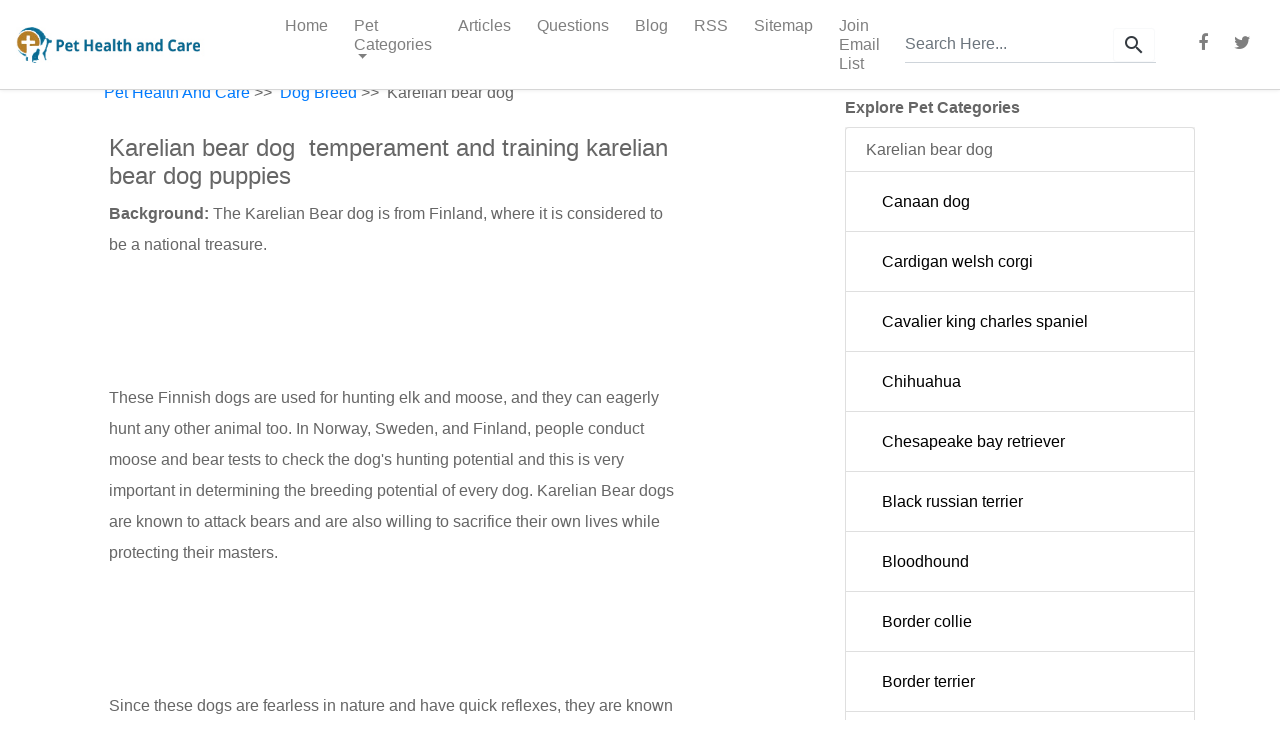

--- FILE ---
content_type: text/html
request_url: https://pethealthandcare.com/dog-breed/karelian-bear-dog.html
body_size: 10590
content:
<!DOCTYPE html PUBLIC "-//W3C//DTD XHTML 1.0 Transitional//EN" "http://www.w3.org/TR/xhtml1/DTD/xhtml1-transitional.dtd">
<html xmlns="http://www.w3.org/1999/xhtml" lang="en">
<head>
<meta http-equiv="Content-Type" content="text/html; charset=utf-8">
<meta name="viewport" content="width=device-width, initial-scale=1">
<title>Karelian bear dog  temperament and training karelian bear dog puppies</title>
<meta name="description" content="Karelian Bear dog is from Finland. Karelian Bear dog is territorial in nature and can get aggressive towards other dogs in matters of territory. Karelian Bear puppies need to train and socialize your dog properly">
<meta name="keywords" content="karelian bear dogs, karelian bear dog puppies, karelian bear dog puppy, karelian bear dog training, karelian bear dog breed, karelian bear dog mix">
<link rel="shortcut icon" href="../favicon.ico" type="image/x-icon">
<script language="javascript" type="187454cc24f47aca54fc54ae-text/javascript">var clientName = "pethealth";</script>
<script language="javascript" type="187454cc24f47aca54fc54ae-text/javascript" src="../scripts/xmlhttp.js"></script>
<script language="javascript" src="../scripts/validate.js" type="187454cc24f47aca54fc54ae-text/javascript"></script>
<script language="javascript" src="../scripts/validate1.js" type="187454cc24f47aca54fc54ae-text/javascript"></script>
<script async src="https://pagead2.googlesyndication.com/pagead/js/adsbygoogle.js" type="187454cc24f47aca54fc54ae-text/javascript"></script>
<script type="187454cc24f47aca54fc54ae-text/javascript">
  (adsbygoogle = window.adsbygoogle || []).push({
    google_ad_client: "ca-pub-5089409400548728",
    enable_page_level_ads: true
  });
</script>

<script async src="https://www.googletagmanager.com/gtag/js?id=UA-10772606-1" type="187454cc24f47aca54fc54ae-text/javascript"></script>
<script type="187454cc24f47aca54fc54ae-text/javascript">
  window.dataLayer = window.dataLayer || [];
  function gtag(){dataLayer.push(arguments)};
  gtag('js', new Date());

  gtag('config', 'UA-10772606-1');
</script>
<script src="https://code.jquery.com/jquery-latest.min.js" type="187454cc24f47aca54fc54ae-text/javascript"></script>
<link rel="stylesheet" href="https://maxcdn.bootstrapcdn.com/font-awesome/4.7.0/css/font-awesome.min.css">
<link rel="stylesheet" href="https://fonts.googleapis.com/icon?family=Material+Icons">

<link href="../pethealth/css/bootstrap.css" rel="stylesheet">

<link href="../pethealth/css/jumbotron.css" rel="stylesheet">
<link rel="stylesheet" href="../pethealth/css/responsive.css" type="text/css">
<script src="../pethealth/scripts/popper.js" type="187454cc24f47aca54fc54ae-text/javascript"></script>
<script src="../pethealth/scripts/bootstrap.js" type="187454cc24f47aca54fc54ae-text/javascript"></script>
<style>
body{
	background: white;
	font-family: 'Varela Round', sans-serif;
}
  /* Make the image fully responsive */
  .carousel-inner img {
    width: 100%;
    height: 100%;
  }
.form-inline {
	display: inline-block;
}
.navbar-header.col {
	padding: 0 !important;
}	
.navbar {		
	background: #fff;
	padding-left: 16px;
	padding-right: 16px;
	border-bottom: 1px solid #d6d6d6;
	box-shadow: 0 0 4px rgba(0,0,0,.1);
}
.nav-link {
	margin: 0 5px;
}
.nav-link img {
	border-radius: 50%;
	width: 36px;
	height: 36px;
	margin: -8px 0;
	float: left;
	margin-right: 10px;
}
.navbar .navbar-brand {
	color: #555;
	padding-left: 0;
	font-size: 20px;
	padding-right: 50px;
	font-family: 'Raleway', sans-serif;
}
.navbar .navbar-brand b {
	font-weight: bold;
	color: #eb5844;
}
.navbar .navbar-nav a:hover, .navbar .navbar-nav a:focus {
	color: #f08373 !important;
}
.navbar .navbar-nav a.active, .navbar .navbar-nav a.active:hover {
	color: #eb5844 !important;
	background: transparent !important;
}
.search-box {
	position: relative;
}	
.search-box input.form-control {		
	padding-right: 35px;
	border-radius: 0;
	padding-left: 0;
	border-width: 0 0 1px 0;
	box-shadow: none;
}
.search-box input.form-control:focus {		
	border-color: #f08373;		
}
.search-box .input-group-text {
	min-width: 35px;
	border: none;
	background: transparent;
	position: absolute;
	right: 0;
	z-index: 9;
	padding: 7px 0 7px 7px;
	height: 100%;
}
.search-box i {
	color: #a0a5b1;
	font-size: 19px;
}
.navbar .nav-item i {
	font-size: 18px;
}
.navbar .dropdown-item i {
	font-size: 16px;
	min-width: 22px;
}
.navbar .nav-item.show > a {
	background: none !important;
}
.navbar .dropdown-menu {
	border-radius: 1px;
	border-color: #e5e5e5;
	box-shadow: 0 2px 8px rgba(0,0,0,.05);
}
.navbar .dropdown-menu a {
	color: #777;
	padding: 8px 20px;
	line-height: normal;
	font-size: 15px;
}
.navbar .navbar-form {
	margin-right: 0;
	margin-left: 0;
	border: 0;
}

.carousel .carousel-item {
    max-height:400px;
}

.carousel-item img {
    object-fit:cover;
    max-height:400px;
}

@media (min-width: 992px){
	.form-inline .input-group {
		width: 250px;
		margin-right: 30px;
	}
}
@media (max-width: 991px){
	.form-inline {
		display: block;
		margin-bottom: 10px;
		margin-top: 0;
	}
	.input-group {
		width: 100%;
	}
}
</style>
</head>
<body cz-shortcut-listen="true">
<nav class="navbar navbar-expand-md navbar-light fixed-top">
<a class="navbar-brand" href="../articles/submit-article.html">
<img src="../pethealth/images/logo-phc2.jpg" alt="Logo" style="height:36px;">
</a>
<button type="button" class="navbar-toggler" data-toggle="collapse" data-target="#navbarCollapse" style="margin-right:10px">
<span class="navbar-toggler-icon"></span>
</button>

<div id="navbarCollapse" class="collapse navbar-collapse justify-content-start">
<div class="navbar-nav">
<a href="../articles/submit-article.html" class="nav-item nav-link">Home</a>
<div class="nav-item dropdown">
<a href="karelian-bear-dog.html#" class="nav-item nav-link dropdown-toggle" data-toggle="dropdown">Pet Categories</a>
<div class="dropdown-menu">
<a href="../dog-health.html" class="dropdown-item">Dogs</a>
<a href="../cat-health.html" class="dropdown-item">Cats</a>
<a href="../bird-health.html" class="dropdown-item">Birds</a>
<a href="../horse-health.html" class="dropdown-item">Horses</a>
<a href="../rabbit-health.html" class="dropdown-item">Rabbits</a>
<a href="../exotic.html" class="dropdown-item">Exotic Animals</a>
<a href="../chinchillas.html" class="dropdown-item">Chinchillas</a>
<a href="../gerbils.html" class="dropdown-item">Gerbils</a>
<a href="../guinea-pigs.html" class="dropdown-item">Guinea Pigs</a>
<a href="../ferret.html" class="dropdown-item">Ferrets</a>
<a href="../rats.html" class="dropdown-item">Rats</a>
<a href="../monkey.html" class="dropdown-item">Monkeys</a>
<a href="../reptiles.html" class="dropdown-item">Reptiles</a>
<a href="../turtle.html" class="dropdown-item">Turtles</a>
</div>
</div>
<a href="../articles/home.html" class="nav-item nav-link" title="Articles">Articles</a>
<a href="../askquestion/askquestion.html" class="nav-item nav-link" title="Questions Asked">Questions</a>
<a href="../blog/index.html" class="nav-item nav-link" title="Blog">Blog</a>
<a href="http://feeds.feedburner.com/Articles_on_pethealthcom" class="nav-item nav-link" title="RSS" target="_blank">RSS</a>
<a href="../sitemap.html" class="nav-item nav-link" title="Sitemap">Sitemap</a>
<a href="https://3e0fbedb.sibforms.com/serve/[base64]" class="nav-item nav-link" title="Join Email List" target="_bank">Join Email List</a>
</div>
<div class="navbar-nav ml-auto">
<div class="navbar-form-wrapper">
<form name="searchfrom" id="searchfrom" class="navbar-form form-inline" action="https://pethealthandcare.com/search.php" method="post">
<div class="input-group search-box">
<input type="text" id="keyword" name="keyword" maxlength="30" class="form-control" placeholder="Search Here...">
<div class="input-group-append">
<span class="input-group-text">
<button type="submit" class="btn btn-outline-light btn-sm text-dark" onClick="if (!window.__cfRLUnblockHandlers) return false; return chk_search(this.form);" data-cf-modified-187454cc24f47aca54fc54ae-="">
<span class="material-icons">&#xE8B6;</span>
</button>
</span>
</div>
</div>
</form>
</div>
<a href="https://www.facebook.com/Pet-Health-Care-117407516325529" class="nav-item nav-link" target="_blank"><i class="fa fa-facebook"></i></a>
<a href="https://twitter.com/PetHealthCare2" class="nav-item nav-link" target="_blank"><i class="fa fa-twitter"></i></a>
</div>
</div>
</nav>
<main role="main">

<div class="container">

<div class="row">
<div class="col-md-8">
<p>
<table width="100%" border="0" cellpadding="0" cellspacing="0">
<tr>
<td width="10">&nbsp;</td>
<td>
<a href="../articles/submit-article.html" class="brd_crumbs">Pet Health And Care</a>&nbsp;>>&nbsp;
<a href="../dog-breed.html" class="brd_crumbs">Dog Breed</a>&nbsp;>>&nbsp;
<span class="brd_crumbs_static">Karelian bear dog</span> </td>
<td width="10">&nbsp;</td>
</tr>
<tr>
<td width="10">&nbsp;</td>
<td>
<table width="100%" cellspacing="0" cellpadding="0" border="0">
<tr><td align="left"><div class="googleBtn"><g:plusone size="medium" count="false" url="http://www.pethealthandcare.com/dog-breed/karelian-bear-dog.html"></g:plusone></div>
</td></tr> <tr>
<td align="justify" valign="top" class="body_text">
<div><img src="../images/categories/default.jpg" alt="Karelian bear dog" title="Karelian bear dog"></div>
<h1 align="justify"><span class="main_heading">Karelian bear dog&nbsp; temperament and training karelian bear dog puppies</span><br/></h1><p align="justify"><strong>Background:</strong> The Karelian Bear dog is from Finland, where it is considered to be a national treasure. <br><br><script type="187454cc24f47aca54fc54ae-text/javascript">
    google_ad_client = "ca-pub-5089409400548728";
    google_ad_slot = "2253221541";
    google_ad_width = 468;
    google_ad_height = 60;
</script>

<script type="187454cc24f47aca54fc54ae-text/javascript" src="https://pagead2.googlesyndication.com/pagead/show_ads.js">
</script><br><br> These Finnish dogs are used for hunting elk and moose, and they can eagerly hunt any other animal too. In Norway, Sweden, and Finland, people conduct moose and bear tests to check the dog&#39;s hunting potential and this is very important in determining the breeding potential of every dog. Karelian Bear dogs are known to attack bears and are also willing to sacrifice their own lives while protecting their masters. <br><br><script type="187454cc24f47aca54fc54ae-text/javascript">
    google_ad_client = "ca-pub-5089409400548728";
    google_ad_slot = "6683421146";
    google_ad_width = 468;
    google_ad_height = 60;
</script>

<script type="187454cc24f47aca54fc54ae-text/javascript" src="https://pagead2.googlesyndication.com/pagead/show_ads.js">
</script><br><br> Since these dogs are fearless in nature and have quick reflexes, they are known to be good at hunting wild boar. These dogs have got their name for them fact that they can hunt a bear and can protect their masters from bear attacks. <br/></p><p align="justify"><strong>Appearance:</strong> Physically in excellent condition, the male Karelian Bear is about 54-60 cm at the withers, and the females are shorter at 49-55 cm. <br><br><script type="187454cc24f47aca54fc54ae-text/javascript">
    google_ad_client = "ca-pub-5089409400548728";
    google_ad_slot = "3590353943";
    google_ad_width = 468;
    google_ad_height = 60;
</script>

<script type="187454cc24f47aca54fc54ae-text/javascript" src="https://pagead2.googlesyndication.com/pagead/show_ads.js">
</script><br><br> These dogs have a wonderful coat with stiff, straight guard hair and an undercoat with soft and thick hair. These dogs are generally black with white markings. Sometimes, the black hair has brownish tints that give them an iridescent quality. If you are looking at Karelian Bear puppies, the check for a bushy tail that curves into a circle.<br/></p><p align="justify"><strong>Temperament:</strong> These dogs have intelligent and bright eyes. The Karelian Bear dog is territorial in nature and can get aggressive towards other dogs in matters of territory. While they are cautious with strangers, they become friendly with them over a period of time. These dogs are active and independent. The Karelian Bear dog is loyal to its master and is extremely fond of their family members. They are affectionate with kids and love to frolic and play with them. If you have more than one Karelian Bear dog, then they will live like a pack of wolves &ndash; one of the dogs will be the alpha, while the others will defer to him.<br/></p><p align="justify"><strong>Karelian Bear <a class="inline-seolink" href="../dog-training.html">Dog Training</a>:</strong> You need to train and socialize your dog properly. It is very important to establish proper authority with these dogs. You need to be firm but not harsh while working with these dogs. While training, you must remember that the master-dog relationship should be strong for your own safety. Your Karelian Bear dog is a tenacious hunter and is alert when the prey is around. They can keep the prey at bay for long hours. You need to give lots of exercise to this dog and there should be enough of open space where the dog can run.</p>
</td>
</tr>
</table>
</td>
<td width="10">&nbsp;</td>
</tr>
<tr><td width="10">&nbsp;</td>
<td class="body_text">Submitted on
May 7, 2010</td>
<td width="10">&nbsp;</td>
</tr>
<tr><td width="10">&nbsp;</td>
<td align="left" class="body_text">
<div class="googleBtn"><g:plusone size="medium" count="false" url="http://www.pethealthandcare.com/dog-breed/karelian-bear-dog.html"></g:plusone></div>
</td>
<td width="10">&nbsp;</td>
</tr>
<tr height="30"><td>&nbsp;</td></tr>
</table>
</p>
</div>
<div class="col-md-4">
<p>
<table class="lhs" border="0" cellpadding="0" cellspacing="0" width="99%">
<tr>
<td valign="middle">
</td>
</tr>
</table> </p>
<p>
<div id="pet-category-list" style="font-weight:bold;margin-bottom:10px">Explore Pet Categories</div>
<ul class="list-group">
<li class="list-group-item">Karelian bear dog</li>
<li class="list-group-item"><a href="canaan-dog.html" class="menu_links">Canaan dog</a></li>
<li class="list-group-item"><a href="cardigan-welsh-corgi.html" class="menu_links">Cardigan welsh corgi</a></li>
<li class="list-group-item"><a href="cavalier-king-charles-spaniel.html" class="menu_links">Cavalier king charles spaniel</a></li>
<li class="list-group-item"><a href="chihuahua.html" class="menu_links">Chihuahua</a></li>
<li class="list-group-item"><a href="chesapeake-bay-retriever.html" class="menu_links">Chesapeake bay retriever</a></li>
<li class="list-group-item"><a href="black-russian-terrier.html" class="menu_links">Black russian terrier</a></li>
<li class="list-group-item"><a href="bloodhound.html" class="menu_links">Bloodhound</a></li>
<li class="list-group-item"><a href="border-collie.html" class="menu_links">Border collie</a></li>
<li class="list-group-item"><a href="border-terrier.html" class="menu_links">Border terrier</a></li>
<li class="list-group-item"><a href="borzoi.html" class="menu_links">Borzoi</a></li>
<li class="list-group-item"><a href="boston-terrier.html" class="menu_links">Boston terrier</a></li>
<li class="list-group-item"><a href="bouvier-des-flandres.html" class="menu_links">Bouvier des flandres</a></li>
<li class="list-group-item"><a href="boxer.html" class="menu_links">Boxer</a></li>
<li class="list-group-item"><a href="briard.html" class="menu_links">Briard</a></li>
<li class="list-group-item"><a href="brittany-dog.html" class="menu_links">Brittany dog</a></li>
<li class="list-group-item"><a href="brussels-griffon.html" class="menu_links">Brussels griffon</a></li>
<li class="list-group-item"><a href="bull-terrier.html" class="menu_links">Bull terrier</a></li>
<li class="list-group-item"><a href="bulldog.html" class="menu_links">Bulldog</a></li>
<li class="list-group-item"><a href="bullmastiff.html" class="menu_links">Bullmastiff</a></li>
<li class="list-group-item"><a href="cairn-terrier.html" class="menu_links">Cairn terrier</a></li>
<li class="list-group-item"><a href="beagle-dog.html" class="menu_links">Beagle dog</a></li>
<li class="list-group-item"><a href="bearded-collie.html" class="menu_links">Bearded collie</a></li>
<li class="list-group-item"><a href="beauceron.html" class="menu_links">Beauceron</a></li>
<li class="list-group-item"><a href="bedlington-terrier.html" class="menu_links">Bedlington terrier</a></li>
<li class="list-group-item"><a href="belgian-malinois.html" class="menu_links">Belgian malinois</a></li>
<li class="list-group-item"><a href="belgian-sheepdog.html" class="menu_links">Belgian sheepdog</a></li>
<li class="list-group-item"><a href="belgian-tervuren.html" class="menu_links">Belgian tervuren</a></li>
<li class="list-group-item"><a href="bernese-mountain-dog.html" class="menu_links">Bernese mountain dog</a></li>
<li class="list-group-item"><a href="bichon-frise-dog.html" class="menu_links">Bichon frise dog</a></li>
<li class="list-group-item"><a href="black-and-tan-coonhound.html" class="menu_links">Black and tan coonhound</a></li>
<li class="list-group-item"><a href="bluetick-coonhound.html" class="menu_links">Bluetick coonhound</a></li>
<li class="list-group-item"><a href="boykin-spaniel.html" class="menu_links">Boykin spaniel</a></li>
<li class="list-group-item"><a href="cane-corso.html" class="menu_links">Cane corso</a></li>
<li class="list-group-item"><a href="cesky-terrier.html" class="menu_links">Cesky terrier</a></li>
<li class="list-group-item"><a href="entlebucher-mountain-dog.html" class="menu_links">Entlebucher mountain dog</a></li>
<li class="list-group-item"><a href="finnish-lapphund.html" class="menu_links">Finnish lapphund</a></li>
<li class="list-group-item"><a href="icelandic-sheepdog.html" class="menu_links">Icelandic sheepdog</a></li>
<li class="list-group-item"><a href="leonberger.html" class="menu_links">Leonberger</a></li>
<li class="list-group-item"><a href="norwegian-lundehund.html" class="menu_links">Norwegian lundehund</a></li>
<li class="list-group-item"><a href="redbone-coonhound.html" class="menu_links">Redbone coonhound</a></li>
<li class="list-group-item"><a href="vizsla-dog.html" class="menu_links">Vizsla dog</a></li>
<li class="list-group-item"><a href="weimaraner.html" class="menu_links">Weimaraner</a></li>
<li class="list-group-item"><a href="welsh-springer-spaniel.html" class="menu_links">Welsh springer spaniel</a></li>
<li class="list-group-item"><a href="welsh-terrier.html" class="menu_links">Welsh terrier</a></li>
<li class="list-group-item"><a href="west-highland-white-terrier.html" class="menu_links">West highland white terrier</a></li>
<li class="list-group-item"><a href="whippet-dogs.html" class="menu_links">Whippet dogs</a></li>
<li class="list-group-item"><a href="wirehaired-pointing-griffon.html" class="menu_links">Wirehaired pointing griffon</a></li>
<li class="list-group-item"><a href="xoloitzcuintli.html" class="menu_links">Xoloitzcuintli</a></li>
<li class="list-group-item"><a href="yorkshire-terrier-dogs.html" class="menu_links">Yorkshire terrier dogs</a></li>
<li class="list-group-item"><a href="treeing-walker-coonhound.html" class="menu_links">Treeing walker coonhound</a></li>
<li class="list-group-item"><a href="smooth-fox-terrier.html" class="menu_links">Smooth fox terrier</a></li>
<li class="list-group-item"><a href="soft-coated-wheaten-terrie.html" class="menu_links">Soft coated wheaten terrie</a></li>
<li class="list-group-item"><a href="spinone-italiano.html" class="menu_links">Spinone italiano</a></li>
<li class="list-group-item"><a href="staffordshire-bull-terrier.html" class="menu_links">Staffordshire bull terrier</a></li>
<li class="list-group-item"><a href="standard-schnauzer.html" class="menu_links">Standard schnauzer</a></li>
<li class="list-group-item"><a href="sussex-spaniel.html" class="menu_links">Sussex spaniel</a></li>
<li class="list-group-item"><a href="swedish-vallhund.html" class="menu_links">Swedish vallhund</a></li>
<li class="list-group-item"><a href="tibetan-mastiff.html" class="menu_links">Tibetan mastiff</a></li>
<li class="list-group-item"><a href="tibetan-spaniel.html" class="menu_links">Tibetan spaniel</a></li>
<li class="list-group-item"><a href="tibetan-terrier.html" class="menu_links">Tibetan terrier</a></li>
<li class="list-group-item"><a href="kai-ken-dog.html" class="menu_links">Kai ken dog</a></li>
<li class="list-group-item"><a href="kishu-ken-dog.html" class="menu_links">Kishu ken dog</a></li>
<li class="list-group-item"><a href="kooikerhondje-dog.html" class="menu_links">Kooikerhondje dog</a></li>
<li class="list-group-item"><a href="lagotto-romagnolo.html" class="menu_links">Lagotto romagnolo</a></li>
<li class="list-group-item"><a href="mudi-dog.html" class="menu_links">Mudi dog</a></li>
<li class="list-group-item"><a href="norrbottenspets-dogs.html" class="menu_links">Norrbottenspets dogs</a></li>
<li class="list-group-item"><a href="perro-de-presa-canario.html" class="menu_links">Perro de presa canario</a></li>
<li class="list-group-item"><a href="peruvian-inca-orchid.html" class="menu_links">Peruvian inca orchid</a></li>
<li class="list-group-item"><a href="schipperke-dog.html" class="menu_links">Schipperke dog</a></li>
<li class="list-group-item"><a href="scottish-deerhound.html" class="menu_links">Scottish deerhound</a></li>
<li class="list-group-item"><a href="scottish-terrier.html" class="menu_links">Scottish terrier</a></li>
<li class="list-group-item"><a href="sealyham-terrier.html" class="menu_links">Sealyham terrier</a></li>
<li class="list-group-item"><a href="shetland-sheepdog.html" class="menu_links">Shetland sheepdog</a></li>
<li class="list-group-item"><a href="shiba-inu-dog.html" class="menu_links">Shiba inu dog</a></li>
<li class="list-group-item"><a href="shih-tzu-dogs.html" class="menu_links">Shih tzu dogs</a></li>
<li class="list-group-item"><a href="siberian-husky.html" class="menu_links">Siberian husky</a></li>
<li class="list-group-item"><a href="silky-terrier-dog.html" class="menu_links">Silky terrier dog</a></li>
<li class="list-group-item"><a href="skye-terrier-dog.html" class="menu_links">Skye terrier dog</a></li>
<li class="list-group-item"><a href="poodle-dog.html" class="menu_links">Poodle dog</a></li>
<li class="list-group-item"><a href="portuguese-water-dog.html" class="menu_links">Portuguese water dog</a></li>
<li class="list-group-item"><a href="pug-dog.html" class="menu_links">Pug dog</a></li>
<li class="list-group-item"><a href="puli-dog.html" class="menu_links">Puli dog</a></li>
<li class="list-group-item"><a href="pyrenean-shepherd.html" class="menu_links">Pyrenean shepherd</a></li>
<li class="list-group-item"><a href="rhodesian-ridgeback.html" class="menu_links">Rhodesian ridgeback</a></li>
<li class="list-group-item"><a href="rottweiler-dog.html" class="menu_links">Rottweiler dog</a></li>
<li class="list-group-item"><a href="saint-bernard-dog.html" class="menu_links">Saint bernard dog</a></li>
<li class="list-group-item"><a href="saluki-dog.html" class="menu_links">Saluki dog</a></li>
<li class="list-group-item"><a href="samoyed-dog.html" class="menu_links">Samoyed dog</a></li>
<li class="list-group-item"><a href="miniature-schnauzer.html" class="menu_links">Miniature schnauzer</a></li>
<li class="list-group-item"><a href="neapolitan-mastiff.html" class="menu_links">Neapolitan mastiff</a></li>
<li class="list-group-item"><a href="newfoundland-dog.html" class="menu_links">Newfoundland dog</a></li>
<li class="list-group-item"><a href="norfolk-terrier-dog.html" class="menu_links">Norfolk terrier dog</a></li>
<li class="list-group-item"><a href="norwegian-buhund.html" class="menu_links">Norwegian buhund</a></li>
<li class="list-group-item"><a href="norwegian-elkhound.html" class="menu_links">Norwegian elkhound</a></li>
<li class="list-group-item"><a href="norwich-terrier.html" class="menu_links">Norwich terrier</a></li>
<li class="list-group-item"><a href="nova-scotia-duck-tolling-retriever.html" class="menu_links">Nova scotia duck tolling retriever</a></li>
<li class="list-group-item"><a href="old-english-sheepdog.html" class="menu_links">Old english sheepdog</a></li>
<li class="list-group-item"><a href="otterhound-dog.html" class="menu_links">Otterhound dog</a></li>
<li class="list-group-item"><a href="kuvasz.html" class="menu_links">Kuvasz</a></li>
<li class="list-group-item"><a href="labrador-retriever.html" class="menu_links">Labrador retriever</a></li>
<li class="list-group-item"><a href="lakeland-terrier.html" class="menu_links">Lakeland terrier</a></li>
<li class="list-group-item"><a href="lhasa-apso.html" class="menu_links">Lhasa apso</a></li>
<li class="list-group-item"><a href="maltese.html" class="menu_links">Maltese</a></li>
<li class="list-group-item"><a href="manchester-terrier.html" class="menu_links">Manchester terrier</a></li>
<li class="list-group-item"><a href="mastiff.html" class="menu_links">Mastiff</a></li>
<li class="list-group-item"><a href="miniature-bull-terrier.html" class="menu_links">Miniature bull terrier</a></li>
<li class="list-group-item"><a href="miniature-pinscher.html" class="menu_links">Miniature pinscher</a></li>
<li class="list-group-item"><a href="chinese-crested.html" class="menu_links">Chinese crested</a></li>
<li class="list-group-item"><a href="chinese-shar-pei.html" class="menu_links">Chinese shar pei</a></li>
<li class="list-group-item"><a href="chow-chow.html" class="menu_links">Chow chow</a></li>
<li class="list-group-item"><a href="clumber-spaniel.html" class="menu_links">Clumber spaniel</a></li>
<li class="list-group-item"><a href="cocker-spaniel.html" class="menu_links">Cocker spaniel</a></li>
<li class="list-group-item"><a href="collie.html" class="menu_links">Collie</a></li>
<li class="list-group-item"><a href="curly-coated-retriever.html" class="menu_links">Curly coated retriever</a></li>
<li class="list-group-item"><a href="daschund.html" class="menu_links">Daschund</a></li>
<li class="list-group-item"><a href="dalmatian.html" class="menu_links">Dalmatian</a></li>
<li class="list-group-item"><a href="dandie-dinmont-terrier.html" class="menu_links">Dandie dinmont terrier</a></li>
<li class="list-group-item"><a href="french-bulldog.html" class="menu_links">French bulldog</a></li>
<li class="list-group-item"><a href="german-pinscher.html" class="menu_links">German pinscher</a></li>
<li class="list-group-item"><a href="german-shepherd.html" class="menu_links">German shepherd</a></li>
<li class="list-group-item"><a href="german-shorthaired-pointer.html" class="menu_links">German shorthaired pointer</a></li>
<li class="list-group-item"><a href="german-wirehaired-pointer.html" class="menu_links">German wirehaired pointer</a></li>
<li class="list-group-item"><a href="giant-schnauzer.html" class="menu_links">Giant schnauzer</a></li>
<li class="list-group-item"><a href="glen-of-imaal-terrier.html" class="menu_links">Glen of imaal terrier</a></li>
<li class="list-group-item"><a href="golden-retriever.html" class="menu_links">Golden retriever</a></li>
<li class="list-group-item"><a href="gordon-setter.html" class="menu_links">Gordon setter</a></li>
<li class="list-group-item"><a href="great-dane.html" class="menu_links">Great dane</a></li>
<li class="list-group-item"><a href="great-pyrenees.html" class="menu_links">Great pyrenees</a></li>
<li class="list-group-item"><a href="irish-terrier.html" class="menu_links">Irish terrier</a></li>
<li class="list-group-item"><a href="irish-water-spaniel.html" class="menu_links">Irish water spaniel</a></li>
<li class="list-group-item"><a href="irish-wolfhound.html" class="menu_links">Irish wolfhound</a></li>
<li class="list-group-item"><a href="italian-greyhound.html" class="menu_links">Italian greyhound</a></li>
<li class="list-group-item"><a href="japanese-chin.html" class="menu_links">Japanese chin</a></li>
<li class="list-group-item"><a href="papillon-dog.html" class="menu_links">Papillon dog</a></li>
<li class="list-group-item"><a href="parson-russell-terrier.html" class="menu_links">Parson russell terrier</a></li>
<li class="list-group-item"><a href="pekingese-dog.html" class="menu_links">Pekingese dog</a></li>
<li class="list-group-item"><a href="pembroke-welsh-corgi.html" class="menu_links">Pembroke welsh corgi</a></li>
<li class="list-group-item"><a href="keeshond-dog.html" class="menu_links">Keeshond dog</a></li>
<li class="list-group-item"><a href="kerry-blue-terrier.html" class="menu_links">Kerry blue terrier</a></li>
<li class="list-group-item"><a href="komondor.html" class="menu_links">Komondor</a></li>
<li class="list-group-item"><a href="greater-swiss-mountain.html" class="menu_links">Greater swiss mountain</a></li>
<li class="list-group-item"><a href="greyhound.html" class="menu_links">Greyhound</a></li>
<li class="list-group-item"><a href="harrier-dog.html" class="menu_links">Harrier dog</a></li>
<li class="list-group-item"><a href="havanese.html" class="menu_links">Havanese</a></li>
<li class="list-group-item"><a href="ibizan-hound.html" class="menu_links">Ibizan hound</a></li>
<li class="list-group-item"><a href="irish-red-and-white-setters.html" class="menu_links">Irish red and white setters</a></li>
<li class="list-group-item"><a href="portuguese-podengo.html" class="menu_links">Portuguese podengo</a></li>
<li class="list-group-item"><a href="portuguese-pointer.html" class="menu_links">Portuguese pointer</a></li>
<li class="list-group-item"><a href="irish-setter.html" class="menu_links">Irish setter</a></li>
<li class="list-group-item"><a href="doberman-pinscher.html" class="menu_links">Doberman pinscher</a></li>
<li class="list-group-item"><a href="dogue-de-bordeaux.html" class="menu_links">Dogue de bordeaux</a></li>
<li class="list-group-item"><a href="english-cocker-spaniel.html" class="menu_links">English cocker spaniel</a></li>
<li class="list-group-item"><a href="english-foxhound.html" class="menu_links">English foxhound</a></li>
<li class="list-group-item"><a href="english-setter.html" class="menu_links">English setter</a></li>
<li class="list-group-item"><a href="english-springer-spaniel.html" class="menu_links">English springer spaniel</a></li>
<li class="list-group-item"><a href="english-toy-spaniel.html" class="menu_links">English toy spaniel</a></li>
<li class="list-group-item"><a href="field-spaniel.html" class="menu_links">Field spaniel</a></li>
<li class="list-group-item"><a href="finnish-spitz.html" class="menu_links">Finnish spitz</a></li>
<li class="list-group-item"><a href="flat-coated-retriever.html" class="menu_links">Flat coated retriever</a></li>
<li class="list-group-item"><a href="jack-russell-terrier.html" class="menu_links">Jack russell terrier</a></li>
<li class="list-group-item"><a href="pumi.html" class="menu_links">Pumi</a></li>
<li class="list-group-item"><a href="rat-terrier.html" class="menu_links">Rat terrier</a></li>
<li class="list-group-item"><a href="russian-toy-terrier.html" class="menu_links">Russian toy terrier</a></li>
<li class="list-group-item"><a href="schapendoes.html" class="menu_links">Schapendoes</a></li>
<li class="list-group-item"><a href="sloughi.html" class="menu_links">Sloughi</a></li>
<li class="list-group-item"><a href="slovensky-cuvac.html" class="menu_links">Slovensky cuvac</a></li>
<li class="list-group-item"><a href="petit-basset-griffon-vendeen.html" class="menu_links">Petit basset griffon vendeen</a></li>
<li class="list-group-item"><a href="pharaoh-hound.html" class="menu_links">Pharaoh hound</a></li>
<li class="list-group-item"><a href="plott-hound.html" class="menu_links">Plott hound</a></li>
<li class="list-group-item"><a href="pointer-dog.html" class="menu_links">Pointer dog</a></li>
<li class="list-group-item"><a href="polish-lowland-sheepdog.html" class="menu_links">Polish lowland sheepdog</a></li>
<li class="list-group-item"><a href="pomeranian.html" class="menu_links">Pomeranian</a></li>
<li class="list-group-item"><a href="bergamasco.html" class="menu_links">Bergamasco</a></li>
<li class="list-group-item"><a href="berger-picard.html" class="menu_links">Berger picard</a></li>
<li class="list-group-item"><a href="boerboel.html" class="menu_links">Boerboel</a></li>
<li class="list-group-item"><a href="bichon-bolognese.html" class="menu_links">Bichon bolognese</a></li>
<li class="list-group-item"><a href="bracco-italiano.html" class="menu_links">Bracco italiano</a></li>
<li class="list-group-item"><a href="spanish-mastiff.html" class="menu_links">Spanish mastiff</a></li>
<li class="list-group-item"><a href="spanish-water-dog.html" class="menu_links">Spanish water dog</a></li>
<li class="list-group-item"><a href="stabyhoun.html" class="menu_links">Stabyhoun</a></li>
<li class="list-group-item"><a href="swedish-lapphund.html" class="menu_links">Swedish lapphund</a></li>
<li class="list-group-item"><a href="thai-ridgeback.html" class="menu_links">Thai ridgeback</a></li>
<li class="list-group-item"><a href="tosa.html" class="menu_links">Tosa</a></li>
<li class="list-group-item"><a href="treeing-tennessee-brindle.html" class="menu_links">Treeing tennessee brindle</a></li>
<li class="list-group-item"><a href="wirehaired-vizsla.html" class="menu_links">Wirehaired vizsla</a></li>
<li class="list-group-item"><a href="affenpinscher.html" class="menu_links">Affenpinscher</a></li>
<li class="list-group-item"><a href="afghan-hound.html" class="menu_links">Afghan hound</a></li>
<li class="list-group-item"><a href="airdale-terrier.html" class="menu_links">Airdale terrier</a></li>
<li class="list-group-item"><a href="akita.html" class="menu_links">Akita</a></li>
<li class="list-group-item"><a href="alaskan-malamute.html" class="menu_links">Alaskan malamute</a></li>
<li class="list-group-item"><a href="small-dogs.html" class="menu_links">Small dogs</a></li>
<li class="list-group-item"><a href="large-dogs.html" class="menu_links">Large dogs</a></li>
<li class="list-group-item"><a href="big-dogs.html" class="menu_links">Big dogs</a></li>
<li class="list-group-item"><a href="medium-dog-breed.html" class="menu_links">Medium dog breed</a></li>
<li class="list-group-item"><a href="smartest-dog-breed.html" class="menu_links">Smartest dog breed</a></li>
<li class="list-group-item"><a href="mixed-dog-breed.html" class="menu_links">Mixed dog breed</a></li>
<li class="list-group-item"><a href="calm-dog-breed.html" class="menu_links">Calm dog breed</a></li>
<li class="list-group-item"><a href="rare-dog-breed.html" class="menu_links">Rare dog breed</a></li>
<li class="list-group-item"><a href="fighting-dog-breed.html" class="menu_links">Fighting dog breed</a></li>
<li class="list-group-item"><a href="working-dog-breed.html" class="menu_links">Working dog breed</a></li>
<li class="list-group-item"><a href="hovawart.html" class="menu_links">Hovawart</a></li>
<li class="list-group-item"><a href="non-shedding-dog-breed.html" class="menu_links">Non shedding dog breed</a></li>
<li class="list-group-item"><a href="teacup-dogs.html" class="menu_links">Teacup dogs</a></li>
<li class="list-group-item"><a href="aidi-dog.html" class="menu_links">Aidi Dog</a></li>
<li class="list-group-item"><a href="airedale-terrier.html" class="menu_links">Airedale Terrier</a></li>
<li class="list-group-item"><a href="akbash-dog.html" class="menu_links">Akbash Dog</a></li>
<li class="list-group-item"><a href="akita-inu.html" class="menu_links">Akita Inu</a></li>
<li class="list-group-item"><a href="alangu-mastiff.html" class="menu_links">Alangu Mastiff</a></li>
<li class="list-group-item"><a href="alano-dog.html" class="menu_links">Alano Dog</a></li>
<li class="list-group-item"><a href="alapaha-blue-blood-bulldog.html" class="menu_links">Alapaha Blue Blood Bulldog</a></li>
<li class="list-group-item"><a href="alaskan-klee-kai.html" class="menu_links">Alaskan Klee Kai</a></li>
<li class="list-group-item"><a href="american-bully.html" class="menu_links">American Bully</a></li>
<li class="list-group-item"><a href="american-eskimo-dog.html" class="menu_links">American Eskimo Dog</a></li>
<li class="list-group-item"><a href="alaunt.html" class="menu_links">Alaunt</a></li>
<li class="list-group-item"><a href="alopekis.html" class="menu_links">Alopekis</a></li>
<li class="list-group-item"><a href="alpine-dachsbracke.html" class="menu_links">Alpine Dachsbracke</a></li>
<li class="list-group-item"><a href="american-alsatian.html" class="menu_links">American Alsatian</a></li>
<li class="list-group-item"><a href="american-akita.html" class="menu_links">American Akita</a></li>
<li class="list-group-item"><a href="american-foxhound.html" class="menu_links">American Foxhound</a></li>
<li class="list-group-item"><a href="antebellum-bulldog.html" class="menu_links">Antebellum Bulldog</a></li>
<li class="list-group-item"><a href="ariege-pointer.html" class="menu_links">Ariege Pointer</a></li>
<li class="list-group-item"><a href="armant.html" class="menu_links">Armant</a></li>
<li class="list-group-item"><a href="artois-hound.html" class="menu_links">Artois Hound</a></li>
<li class="list-group-item"><a href="bergamasco-shepherd.html" class="menu_links">Bergamasco Shepherd</a></li>
<li class="list-group-item"><a href="berner-laufhund.html" class="menu_links">Berner Laufhund</a></li>
<li class="list-group-item"><a href="billy.html" class="menu_links">Billy</a></li>
<li class="list-group-item"><a href="blackmouth-cur.html" class="menu_links">Blackmouth Cur</a></li>
<li class="list-group-item"><a href="blue-lacy.html" class="menu_links">Blue Lacy</a></li>
<li class="list-group-item"><a href="catahoula-cur.html" class="menu_links">Catahoula Cur</a></li>
<li class="list-group-item"><a href="cesky-fousek.html" class="menu_links">Cesky Fousek</a></li>
<li class="list-group-item"><a href="chinook.html" class="menu_links">Chinook</a></li>
<li class="list-group-item"><a href="cierny-sery.html" class="menu_links">Cierny Sery</a></li>
<li class="list-group-item"><a href="hokkaido.html" class="menu_links">Hokkaido</a></li>
<li class="list-group-item"><a href="jagdterrier.html" class="menu_links">Jagdterrier</a></li>
<li class="list-group-item"><a href="koolie.html" class="menu_links">Koolie</a></li>
<li class="list-group-item"><a href="kuri-dog.html" class="menu_links">Kuri Dog</a></li>
<li class="list-group-item"><a href="broholmer.html" class="menu_links">Broholmer</a></li>
<li class="list-group-item"><a href="landseer-dog.html" class="menu_links">Landseer Dog</a></li>
<li class="list-group-item"><a href="lowchen-dog.html" class="menu_links">Lowchen Dog</a></li>
<li class="list-group-item"><a href="lundehund-dog.html" class="menu_links">Lundehund Dog</a></li>
<li class="list-group-item"><a href="mcnab-dog.html" class="menu_links">Mcnab Dog</a></li>
<li class="list-group-item"><a href="andalusian-podenco-dog.html" class="menu_links">Andalusian Podenco Dog</a></li>
<li class="list-group-item"><a href="abruzzenhund.html" class="menu_links">Abruzzenhund</a></li>
<li class="list-group-item"><a href="cretan-hound.html" class="menu_links">Cretan Hound</a></li>
<li class="list-group-item"><a href="dakotah-shepherd.html" class="menu_links">Dakotah Shepherd</a></li>
<li class="list-group-item"><a href="danish-broholmer.html" class="menu_links">Danish Broholmer</a></li>
<li class="list-group-item"><a href="dingo.html" class="menu_links">Dingo</a></li>
<li class="list-group-item"><a href="drever.html" class="menu_links">Drever</a></li>
<li class="list-group-item"><a href="dunker.html" class="menu_links">Dunker</a></li>
<li class="list-group-item"><a href="east-russian-coursing-hound.html" class="menu_links">East Russian Coursing Hound</a></li>
<li class="list-group-item"><a href="east-siberian-laika.html" class="menu_links">East Siberian Laika</a></li>
<li class="list-group-item"><a href="english-coonhound.html" class="menu_links">English Coonhound</a></li>
<li class="list-group-item"><a href="entlebucher-sennenhund.html" class="menu_links">Entlebucher Sennenhund</a></li>
<li class="list-group-item"><a href="english-pointer.html" class="menu_links">English Pointer</a></li>
<li class="list-group-item"><a href="estonian-hound.html" class="menu_links">Estonian Hound</a></li>
<li class="list-group-item"><a href="eurasier.html" class="menu_links">Eurasier</a></li>
<li class="list-group-item"><a href="farm-collie.html" class="menu_links">Farm Collie</a></li>
<li class="list-group-item"><a href="fila-brasileiro.html" class="menu_links">Fila Brasileiro</a></li>
<li class="list-group-item"><a href="french-brittany-spaniel.html" class="menu_links">French Brittany Spaniel</a></li>
<li class="list-group-item"><a href="french-spaniel.html" class="menu_links">French Spaniel</a></li>
<li class="list-group-item"><a href="german-hunt-terrier.html" class="menu_links">German Hunt Terrier</a></li>
<li class="list-group-item"><a href="german-longhaired-pointer.html" class="menu_links">German Longhaired Pointer</a></li>
<li class="list-group-item"><a href="german-sheeppoodle.html" class="menu_links">German Sheeppoodle</a></li>
<li class="list-group-item"><a href="german-spitz.html" class="menu_links">German Spitz</a></li>
<li class="list-group-item"><a href="giant-maso-mastiff.html" class="menu_links">Giant Maso Mastiff</a></li>
<li class="list-group-item"><a href="hairless-khala.html" class="menu_links">Hairless Khala</a></li>
<li class="list-group-item"><a href="feist-dog.html" class="menu_links">Feist Dog</a></li>
<li class="list-group-item"><a href="elo.html" class="menu_links">Elo</a></li>
<li class="list-group-item"><a href="australian-silky-terrier.html" class="menu_links">Australian Silky Terrier</a></li>
<li class="list-group-item"><a href="azawakh.html" class="menu_links">Azawakh</a></li>
<li class="list-group-item"><a href="ba-shar.html" class="menu_links">Ba-Shar</a></li>
<li class="list-group-item"><a href="bagle-hound.html" class="menu_links">Bagle Hound</a></li>
<li class="list-group-item"><a href="banter-bulldogge.html" class="menu_links">Banter Bulldogge</a></li>
<li class="list-group-item"><a href="kerry-beagle.html" class="menu_links">Kerry Beagle</a></li>
<li class="list-group-item"><a href="greenland-dog.html" class="menu_links">Greenland Dog</a></li>
<li class="list-group-item"><a href="griffon-nivernais.html" class="menu_links">Griffon Nivernais</a></li>
<li class="list-group-item"><a href="guatemalan-bull-terrier.html" class="menu_links">Guatemalan Bull Terrier</a></li>
<li class="list-group-item"><a href="kai-dog.html" class="menu_links">Kai Dog</a></li>
<li class="list-group-item"><a href="kanni.html" class="menu_links">Kanni</a></li>
<li class="list-group-item"><a href="karabash.html" class="menu_links">Karabash</a></li>
<li class="list-group-item"><a href="karakachan-dog.html" class="menu_links">Karakachan Dog</a></li>
<li class="list-group-item"><a href="karelian-bear-laika.html" class="menu_links">Karelian Bear Laika</a></li>
<li class="list-group-item"><a href="karelo-finnish-laika.html" class="menu_links">Karelo Finnish Laika</a></li>
<li class="list-group-item"><a href="karst-shepherd.html" class="menu_links">Karst Shepherd</a></li>
<li class="list-group-item"><a href="kemmer-feist.html" class="menu_links">Kemmer Feist</a></li>
<li class="list-group-item"><a href="king-shepherd.html" class="menu_links">King Shepherd</a></li>
<li class="list-group-item"><a href="klein-poodle.html" class="menu_links">Klein Poodle</a></li>
<li class="list-group-item"><a href="korean-dosa-mastiff.html" class="menu_links">Korean Dosa Mastiff</a></li>
<li class="list-group-item"><a href="krasky-ovcar.html" class="menu_links">Krasky Ovcar</a></li>
<li class="list-group-item"><a href="kromfohrlander.html" class="menu_links">Kromfohrlander</a></li>
<li class="list-group-item"><a href="kugsha-dog.html" class="menu_links">Kugsha Dog</a></li>
<li class="list-group-item"><a href="kunming-dog.html" class="menu_links">Kunming Dog</a></li>
<li class="list-group-item"><a href="kyi-leo.html" class="menu_links">Kyi-Leo</a></li>
<li class="list-group-item"><a href="labrador-husky.html" class="menu_links">Labrador Husky</a></li>
<li class="list-group-item"><a href="lancashire-heeler.html" class="menu_links">Lancashire Heeler</a></li>
<li class="list-group-item"><a href="landseer.html" class="menu_links">Landseer</a></li>
<li class="list-group-item"><a href="lapinporokoira.html" class="menu_links">Lapinporokoira</a></li>
<li class="list-group-item"><a href="large-munsterlander.html" class="menu_links">Large Munsterlander</a></li>
<li class="list-group-item"><a href="larson-lakeview-bulldogge.html" class="menu_links">Larson Lakeview Bulldogge</a></li>
<li class="list-group-item"><a href="latvian-hound.html" class="menu_links">Latvian Hound</a></li>
<li class="list-group-item"><a href="levesque.html" class="menu_links">Levesque</a></li>
<li class="list-group-item"><a href="lithuanian-hound.html" class="menu_links">Lithuanian Hound</a></li>
<li class="list-group-item"><a href="llewellin-setter.html" class="menu_links">Llewellin Setter</a></li>
<li class="list-group-item"><a href="louisiana-catahoula-leopard-dog.html" class="menu_links">Louisiana Catahoula Leopard Dog</a></li>
<li class="list-group-item"><a href="lucas-terrier.html" class="menu_links">Lucas Terrier</a></li>
<li class="list-group-item"><a href="belgian-mastiff.html" class="menu_links">Belgian Mastiff</a></li>
<li class="list-group-item"><a href="bernedoodle.html" class="menu_links">Bernedoodle</a></li>
<li class="list-group-item"><a href="bernefie.html" class="menu_links">Bernefie</a></li>
<li class="list-group-item"><a href="barbet.html" class="menu_links">Barbet</a></li>
<li class="list-group-item"><a href="basenji.html" class="menu_links">Basenji</a></li>
<li class="list-group-item"><a href="afador.html" class="menu_links">Afador</a></li>
<li class="list-group-item"><a href="affenpoo.html" class="menu_links">Affenpoo</a></li>
<li class="list-group-item"><a href="ainu-dog.html" class="menu_links">Ainu Dog</a></li>
<li class="list-group-item"><a href="airedoodle.html" class="menu_links">Airedoodle</a></li>
<li class="list-group-item"><a href="akita-shepherd.html" class="menu_links">Akita Shepherd</a></li>
<li class="list-group-item"><a href="alano-espanol.html" class="menu_links">Alano Espanol</a></li>
<li class="list-group-item"><a href="alaskan-husky.html" class="menu_links">Alaskan Husky</a></li>
<li class="list-group-item"><a href="biewer.html" class="menu_links">Biewer</a></li>
<li class="list-group-item"><a href="black-norwegian-elkhound.html" class="menu_links">Black Norwegian Elkhound</a></li>
<li class="list-group-item"><a href="blue-heeler.html" class="menu_links">Blue Heeler</a></li>
<li class="list-group-item"><a href="bocker.html" class="menu_links">Bocker</a></li>
<li class="list-group-item"><a href="boglen-terrier.html" class="menu_links">Boglen Terrier</a></li>
<li class="list-group-item"><a href="american-eagle-dog.html" class="menu_links">American Eagle Dog</a></li>
<li class="list-group-item"><a href="american-hairless-terrier.html" class="menu_links">American Hairless Terrier</a></li>
<li class="list-group-item"><a href="american-staffordshire-terrier.html" class="menu_links">American Staffordshire Terrier</a></li>
<li class="list-group-item"><a href="american-water-spaniel.html" class="menu_links">American Water Spaniel</a></li>
<li class="list-group-item"><a href="american-white-shepherd.html" class="menu_links">American White Shepherd</a></li>
<li class="list-group-item"><a href="anatolian-shepherd-dog.html" class="menu_links">Anatolian Shepherd Dog</a></li>
<li class="list-group-item"><a href="appenzell-mountain-dog.html" class="menu_links">Appenzell Mountain Dog</a></li>
<li class="list-group-item"><a href="aussiedoodle.html" class="menu_links">Aussiedoodle</a></li>
<li class="list-group-item"><a href="australian-bandog.html" class="menu_links">Australian Bandog</a></li>
<li class="list-group-item"><a href="australian-kelpie.html" class="menu_links">Australian Kelpie</a></li>
<li class="list-group-item"><a href="australian-labradoodle.html" class="menu_links">Australian Labradoodle</a></li>
<li class="list-group-item"><a href="australian-retriever.html" class="menu_links">Australian Retriever</a></li>
<li class="list-group-item"><a href="bully-bordeaux.html" class="menu_links">Bully Bordeaux</a></li>
<li class="list-group-item"><a href="bushland-terrier.html" class="menu_links">Bushland Terrier</a></li>
<li class="list-group-item"><a href="cadoodle.html" class="menu_links">Cadoodle</a></li>
<li class="list-group-item"><a href="canary-dog.html" class="menu_links">Canary Dog</a></li>
<li class="list-group-item"><a href="canis-panther.html" class="menu_links">Canis Panther</a></li>
<li class="list-group-item"><a href="caravan-hound.html" class="menu_links">Caravan Hound</a></li>
<li class="list-group-item"><a href="carkie.html" class="menu_links">Carkie</a></li>
<li class="list-group-item"><a href="carlin-pinscher.html" class="menu_links">Carlin Pinscher</a></li>
<li class="list-group-item"><a href="carolina-dog.html" class="menu_links">Carolina Dog</a></li>
<li class="list-group-item"><a href="american-bandogge-mastiff.html" class="menu_links">American Bandogge Mastiff</a></li>
<li class="list-group-item"><a href="american-bullnese.html" class="menu_links">American Bullnese</a></li>
<li class="list-group-item"><a href="borador.html" class="menu_links">Borador</a></li>
<li class="list-group-item"><a href="catahoula-bulldog.html" class="menu_links">Catahoula Bulldog</a></li>
<li class="list-group-item"><a href="cavachon.html" class="menu_links">Cavachon</a></li>
<li class="list-group-item"><a href="cavanese.html" class="menu_links">Cavanese</a></li>
<li class="list-group-item"><a href="cavapoo.html" class="menu_links">Cavapoo</a></li>
<li class="list-group-item"><a href="cavestie.html" class="menu_links">Cavestie</a></li>
<li class="list-group-item"><a href="chacy-ranior.html" class="menu_links">Chacy Ranior</a></li>
<li class="list-group-item"><a href="chesador.html" class="menu_links">Chesador</a></li>
<li class="list-group-item"><a href="chestie.html" class="menu_links">Chestie</a></li>
<li class="list-group-item"><a href="chiweenie.html" class="menu_links">Chiweenie</a></li>
<li class="list-group-item"><a href="chonzer.html" class="menu_links">Chonzer</a></li>
<li class="list-group-item"><a href="boxador.html" class="menu_links">Boxador</a></li>
<li class="list-group-item"><a href="boxapoint.html" class="menu_links">Boxapoint</a></li>
<li class="list-group-item"><a href="boxerdoodle.html" class="menu_links">Boxerdoodle</a></li>
<li class="list-group-item"><a href="boshih.html" class="menu_links">Boshih</a></li>
<li class="list-group-item"><a href="bospin.html" class="menu_links">Bospin</a></li>
<li class="list-group-item"><a href="boston-spaniel.html" class="menu_links">Boston Spaniel</a></li>
<li class="list-group-item"><a href="boweimar.html" class="menu_links">Boweimar</a></li>
<li class="list-group-item"><a href="border-jack.html" class="menu_links">Border Jack</a></li>
<li class="list-group-item"><a href="bordernese.html" class="menu_links">Bordernese</a></li>
<li class="list-group-item"><a href="kangal-dog.html" class="menu_links">Kangal Dog</a></li>
<li class="list-group-item"><a href="kangaroo-dog.html" class="menu_links">Kangaroo Dog</a></li>
<li class="list-group-item"><a href="lapphunds.html" class="menu_links">Lapphunds</a></li>
<li class="list-group-item"><a href="cockalier.html" class="menu_links">Cockalier</a></li>
<li class="list-group-item"><a href="cocker-westie.html" class="menu_links">Cocker Westie</a></li>
<li class="list-group-item"><a href="cockeranian.html" class="menu_links">Cockeranian</a></li>
<li class="list-group-item"><a href="cojack.html" class="menu_links">Cojack</a></li>
<li class="list-group-item"><a href="cockapoo.html" class="menu_links">Cockapoo</a></li>
<li class="list-group-item"><a href="bassador.html" class="menu_links">Bassador</a></li>
<li class="list-group-item"><a href="basselier.html" class="menu_links">Basselier</a></li>
<li class="list-group-item"><a href="basset-artesien-normand.html" class="menu_links">Basset Artesien Normand</a></li>
<li class="list-group-item"><a href="basset-bleu-de-gascogne.html" class="menu_links">Basset Bleu De Gascogne</a></li>
<li class="list-group-item"><a href="bassetoodle.html" class="menu_links">Bassetoodle</a></li>
<li class="list-group-item"><a href="basston.html" class="menu_links">Basston</a></li>
<li class="list-group-item"><a href="bassugg.html" class="menu_links">Bassugg</a></li>
<li class="list-group-item"><a href="bavarian-mountain-hound.html" class="menu_links">Bavarian Mountain Hound</a></li>
<li class="list-group-item"><a href="bea-tzu.html" class="menu_links">Bea-Tzu</a></li>
<li class="list-group-item"><a href="beabull.html" class="menu_links">Beabull</a></li>
<li class="list-group-item"><a href="beagleman.html" class="menu_links">Beagleman</a></li>
<li class="list-group-item"><a href="beaglier.html" class="menu_links">Beaglier</a></li>
<li class="list-group-item"><a href="beago.html" class="menu_links">Beago</a></li>
<li class="list-group-item"><a href="alusky.html" class="menu_links">Alusky</a></li>
<li class="list-group-item"><a href="best-fighting-dog-breed.html" class="menu_links">Best Fighting Dog Breed</a></li>
<li class="list-group-item"><a href="bowzer.html" class="menu_links">Bowzer</a></li>
<li class="list-group-item"><a href="boxweiler.html" class="menu_links">Boxweiler</a></li>
<li class="list-group-item"><a href="broodle-griffon.html" class="menu_links">Broodle Griffon</a></li>
<li class="list-group-item"><a href="brazilian-terrier.html" class="menu_links">Brazilian Terrier</a></li>
<li class="list-group-item"><a href="bukovina-sheepdog.html" class="menu_links">Bukovina Sheepdog</a></li>
<li class="list-group-item"><a href="buldogue-campeiro.html" class="menu_links">Buldogue Campeiro</a></li>
<li class="list-group-item"><a href="bull-arab.html" class="menu_links">Bull Arab</a></li>
<li class="list-group-item"><a href="bullador.html" class="menu_links">Bullador</a></li>
<li class="list-group-item"><a href="colonial-cocker-spaniel.html" class="menu_links">Colonial Cocker Spaniel</a></li>
<li class="list-group-item"><a href="copica.html" class="menu_links">Copica</a></li>
<li class="list-group-item"><a href="corgidor.html" class="menu_links">Corgidor</a></li>
<li class="list-group-item"><a href="corillon.html" class="menu_links">Corillon</a></li>
<li class="list-group-item"><a href="corkie.html" class="menu_links">Corkie</a></li>
<li class="list-group-item"><a href="coydog.html" class="menu_links">Coydog</a></li>
<li class="list-group-item"><a href="daisy-dog.html" class="menu_links">Daisy Dog</a></li>
<li class="list-group-item"><a href="roman-cane-corso.html" class="menu_links">Roman Cane Corso</a></li>
<li class="list-group-item"><a href="blue-cane-corso.html" class="menu_links">Blue Cane Corso</a></li>
<li class="list-group-item"><a href="italian-mastiff-cane-corso.html" class="menu_links">Italian Mastiff Cane Corso</a></li>
<li class="list-group-item"><a href="east-european-shepherd.html" class="menu_links">East European Shepherd</a></li>
<li class="list-group-item"><a href="corgi.html" class="menu_links">Corgi</a></li>
<li class="list-group-item"><a href="halden-hound.html" class="menu_links">Halden Hound</a></li>
<li class="list-group-item"><a href="hamilton-hound.html" class="menu_links">Hamilton Hound</a></li>
<li class="list-group-item"><a href="hanoverian-hound.html" class="menu_links">Hanoverian Hound</a></li>
<li class="list-group-item"><a href="harlequin-pinscher.html" class="menu_links">Harlequin Pinscher</a></li>
<li class="list-group-item"><a href="galgo-espanol.html" class="menu_links">Galgo Espanol</a></li>
</ul>
</p>
</div>
</div>
<hr>
</div> 
</main>
<footer class="container">
<table border="0" cellpadding="0" cellspacing="0" width="100%">
<tr>
<td align="left" valign="bottom" width="29" class="footer-lhs"><div class="arc-left"></div></td>
<td class="footer-bottom">
<div align="center" style="text-align: center;" align="center">Copyright &copy; 2024 Mac Millan Interactive Communications, LLC</div>
<div align="center" style="text-align: center;"><a href="../sitemap.html" rel="nofollow">Sitemap</a></div>
<div style="padding: 10px 30px; text-align: center;">
<a href="../privacy.html" rel="nofollow">Privacy Policy</a>
<br>
<a href="../terms.html" rel="nofollow">Terms and Conditions for Usage of this Site</a>
<br>
<a href="../terms.html" rel="nofollow">www.pethealthandcare.com does not provide medical advice, diagnosis or treatment. See additional information.</a>
</div>
</td>
<td align="right" valign="bottom" width="29" class="footer-rhs"><div class="arc-right"></div>
</td>
</tr>
</table> </footer>
<script src="/cdn-cgi/scripts/7d0fa10a/cloudflare-static/rocket-loader.min.js" data-cf-settings="187454cc24f47aca54fc54ae-|49" defer></script><script defer src="https://static.cloudflareinsights.com/beacon.min.js/vcd15cbe7772f49c399c6a5babf22c1241717689176015" integrity="sha512-ZpsOmlRQV6y907TI0dKBHq9Md29nnaEIPlkf84rnaERnq6zvWvPUqr2ft8M1aS28oN72PdrCzSjY4U6VaAw1EQ==" data-cf-beacon='{"version":"2024.11.0","token":"2628da7c66e746459157fcf495f8b31f","r":1,"server_timing":{"name":{"cfCacheStatus":true,"cfEdge":true,"cfExtPri":true,"cfL4":true,"cfOrigin":true,"cfSpeedBrain":true},"location_startswith":null}}' crossorigin="anonymous"></script>
</body>
</html>

--- FILE ---
content_type: text/html; charset=utf-8
request_url: https://www.google.com/recaptcha/api2/aframe
body_size: 265
content:
<!DOCTYPE HTML><html><head><meta http-equiv="content-type" content="text/html; charset=UTF-8"></head><body><script nonce="0JCKeyjgb5hiWcUrj4bPbg">/** Anti-fraud and anti-abuse applications only. See google.com/recaptcha */ try{var clients={'sodar':'https://pagead2.googlesyndication.com/pagead/sodar?'};window.addEventListener("message",function(a){try{if(a.source===window.parent){var b=JSON.parse(a.data);var c=clients[b['id']];if(c){var d=document.createElement('img');d.src=c+b['params']+'&rc='+(localStorage.getItem("rc::a")?sessionStorage.getItem("rc::b"):"");window.document.body.appendChild(d);sessionStorage.setItem("rc::e",parseInt(sessionStorage.getItem("rc::e")||0)+1);localStorage.setItem("rc::h",'1768985160857');}}}catch(b){}});window.parent.postMessage("_grecaptcha_ready", "*");}catch(b){}</script></body></html>

--- FILE ---
content_type: text/javascript
request_url: https://pethealthandcare.com/scripts/validate1.js
body_size: 2906
content:
function Validate(){if(document.frmaddcat.name.value==""){alert("Please enter Category Name.");document.frmaddcat.name.focus();return false;}if(document.frmaddcat.page_title.value==""){alert("Please enter Page title.");document.frmaddcat.page_title.focus();return false;}else{if(isValidLength(document.frmaddcat.page_title.value,25,"Page Title should have minimum 25 characters.")==false){document.frmaddcat.page_title.focus();return false;}}if(document.frmaddcat.page_desc.value==""){alert("Please enter the Page Description.");document.frmaddcat.page_desc.focus();return false;}else{if(isValidLength(document.frmaddcat.page_desc.value,120,"Page Description should have minimum 120 characters.")==false){document.frmaddcat.page_desc.focus();return false;}}if(document.frmaddcat.page_keyword.value==""){alert("Please enter the Page Keyword.");document.frmaddcat.page_keyword.focus();return false;}if(document.frmaddcat.status.value=="select"){alert("Please,select the status");return false;}if(document.frmaddcat.p_id.value=="select"){alert("Please,select the category");return false;}return true;}function checkdetails(){if(document.frmadddet.cat_det_name.value==""){alert("Please enter title");document.frmadddet.cat_det_name.focus();return false;}return true;}function checksugg(){if(document.frmaddsugg.title.value==""){alert("Please enter suggestion title");document.frmaddsugg.title.focus();return false;}return true;}function check_cat(){if(isBlank(document.frmaddcat.category_name.value,"Please enter category name")==true){document.frmaddcat.category_name.focus();return false;}if(isBlank(document.frmaddcat.category_description.value,"Please enter category details")==true){document.frmaddcat.category_description.focus();return false;}if(document.frmaddcat.page_title.value!=""){if(isValidLength(document.frmaddcat.page_title.value,25,"Page Title should have minimum 25 characters.")==false){document.frmaddcat.page_title.focus();return false;}}if(document.frmaddcat.page_desc.value!=""){if(isValidLength(document.frmaddcat.page_desc.value,120,"Page description should have minimum 120 characters.")==false){document.frmaddcat.page_desc.focus();return false;}}return true;}function checkarticle(){if(isBlank(document.frmaddart.cat_id.value,"Please select category")==true){document.frmaddart.cat_id.focus();return false;}if(isBlank(document.frmaddart.author.value,"Please enter author name")==true){document.frmaddart.author.focus();return false;}if(isBlank(document.frmaddart.art_date.value,"Please enter article date")==true){document.frmaddart.art_date.focus();return false;}if(isBlank(document.frmaddart.subject.value,"Please enter article subject")==true){document.frmaddart.subject.focus();return false;}if(isBlank(document.frmaddart.page_heading.value,"Please enter article Page Heading")==true){document.frmaddart.page_heading.focus();return false;}if(isBlank(document.frmaddart.description.value,"Please enter article body")==true){document.frmaddart.description.focus();return false;}if(document.frmaddart.page_title.value!=""){if(isValidLength(document.frmaddart.page_title.value,25,"Page Title should have minimum 25 characters.")==false){document.frmaddart.page_title.focus();return false;}}if(document.frmaddart.page_desc.value!=""){if(isValidLength(document.frmaddart.page_desc.value,120,"Page description should have minimum 120 characters.")==false){document.frmaddart.page_desc.focus();return false;}}return true;}function check_userpage(pageMode){if(pageMode!="EDIT"){if(isBlank(document.frmaddcat.userid.value,"Please select User")==true){document.frmaddcat.userid.focus();return false;}}if(isBlank(document.frmaddcat.description.value,"Please enter description")==true){document.frmaddcat.description.focus();return false;}if(document.frmaddcat.page_title.value!=""){if(isValidLength(document.frmaddcat.page_title.value,25,"Page Title should have minimum 25 characters.")==false){document.frmaddcat.page_title.focus();return false;}}if(document.frmaddcat.page_desc.value!=""){if(isValidLength(document.frmaddcat.page_desc.value,120,"Page description should have minimum 120 characters.")==false){document.frmaddcat.page_desc.focus();return false;}}return true;}function check_questcat(){if(isBlank(document.frmaddcat.name.value,"Please enter category name")==true){document.frmaddcat.name.focus();return false;}if(isBlank(document.frmaddcat.description.value,"Please enter category details")==true){document.frmaddcat.description.focus();return false;}if(document.frmaddcat.page_title.value!=""){if(isValidLength(document.frmaddcat.page_title.value,25,"Page Title should have minimum 25 characters.")==false){document.frmaddcat.page_title.focus();return false;}}if(document.frmaddcat.page_desc.value!=""){if(isValidLength(document.frmaddcat.page_desc.value,120,"Page description should have minimum 120 characters.")==false){document.frmaddcat.page_desc.focus();return false;}}return true;}function checkfeedback(){if(document.frmaddfeed.title.value==""){alert("Please enter title");document.frmaddfeed.title.focus();return false;}return true;}function checkquestionform1(){if(isBlank(document.questionform.question.value,"Please enter question")==true){document.questionform.question.focus();return false;}if(document.questionform.email.value!=""&&checkemail(document.questionform.email.value)==false){document.questionform.email.value="";document.questionform.email.focus();return false;}return true;}function checkquestionform2(){if(isBlank(document.questionform.category.value,"Please select category.")==true){document.questionform.category.focus();return false;}if(isBlank(document.questionform.question.value,"Please enter question")==true){document.questionform.question.focus();return false;}if(document.questionform.email.value!=""&&checkemail(document.questionform.email.value)==false){document.questionform.email.value="";document.questionform.email.focus();return false;}if(isBlank(document.questionform.captcha_code.value,"Please enter security code answer.")==true){document.questionform.captcha_code.focus();return false;} return true;}function checkanswerform(){if(isBlank(document.answerform.answer.value,"Please enter answer")==true){document.answerform.answer.focus();return false;}return true;}function check_reg(){if(isBlank(document.frmUserRegister.user_name.value,"Please enter user name.\n User name is your email address")==true){document.frmUserRegister.user_name.value="";document.frmUserRegister.user_name.focus();return false;}if(checkuseremail(document.frmUserRegister.user_name.value)==false){document.frmUserRegister.user_name.focus();return false;}if(isBlank(document.frmUserRegister.password.value,"Please enter password.")==true){document.frmUserRegister.password.value="";document.frmUserRegister.password.focus();return false;}if(isBlank(document.frmUserRegister.confirmpassword.value,"Please enter confirm password.")==true){document.frmUserRegister.confirmpassword.value="";document.frmUserRegister.confirmpassword.focus();return false;}if(document.frmUserRegister.password.value!=document.frmUserRegister.confirmpassword.value){alert("Your password confirmation does not match your chosen password.\nPlease re-enter the passwords.");document.frmUserRegister.password.value="";document.frmUserRegister.confirmpassword.value="";document.frmUserRegister.password.focus();return false;}if(document.frmUserRegister.user_type.value=="Individual"||document.frmUserRegister.user_type.value=="Business"){if(isBlank(document.getElementById("f_name").value,"Please enter name.")==true){document.getElementById("f_name").value="";document.getElementById("f_name").focus();return false;}}if(isBlank(document.frmUserRegister.age.value,"Please enter age.")==true){document.frmUserRegister.age.focus();return false;}if(isNumeric(document.frmUserRegister.age,"Please enter valid age. \n age should be numeric.")==false){document.frmUserRegister.age.focus();return false;}var cnt=0;for(var i=0;i<document.frmUserRegister.gender.length;i++){if(document.frmUserRegister.gender[i].checked){cnt++;}}if(cnt==0){alert("Please select your gender.");return false;}if(document.frmUserRegister.user_type.value=="Author"){if(isBlank(document.frmUserRegister.author_name.value,"Please enter author name.")==true){document.frmUserRegister.author_name.value="";document.frmUserRegister.author_name.focus();return false;}}if(document.frmUserRegister.user_type.value=="Business"){if(isBlank(document.frmUserRegister.address1.value,"Please enter address1.")==true){document.frmUserRegister.address1.value="";document.frmUserRegister.address1.focus();return false;}if(isBlank(document.frmUserRegister.city.value,"Please enter city.")==true){document.frmUserRegister.city.value="";document.frmUserRegister.city.focus();return false;}if(isBlank(document.frmUserRegister.state.value,"Please select state.")==true){document.frmUserRegister.state.value="";document.frmUserRegister.state.focus();return false;}if(isBlank(document.frmUserRegister.zip.value,"Please enter zip.")==true){document.frmUserRegister.zip.value="";document.frmUserRegister.zip.focus();return false;}if(isInteger(document.frmUserRegister.zip.value)==false){alert("Please enter valid zip. \n zip should be numeric");document.frmUserRegister.zip.focus();return false;}if(isBlank(document.frmUserRegister.telephone.value,"Please enter telephone.")==true){document.frmUserRegister.telephone.value="";document.frmUserRegister.telephone.focus();return false;}if(isInteger(document.frmUserRegister.telephone.value)==false){alert("Please enter valid telephone. \n telephone should be numeric");document.frmUserRegister.telephone.focus();return false;}if(isBlank(document.frmUserRegister.specialist.value,"Please select specialist.")==true){document.frmUserRegister.specialist.focus();return false;}if(isBlank(document.frmUserRegister.busi_name.value,"Please enter business name.")==true){document.frmUserRegister.busi_name.value="";document.frmUserRegister.busi_name.focus();return false;}}return true;}function check_article(){if(isBlank(document.frmArticle.category.value,"Please select category.")==true){document.frmArticle.category.value="";document.frmArticle.category.focus();return false;}if(isBlank(document.frmArticle.subject.value,"Please enter subject.")==true){document.frmArticle.subject.value="";document.frmArticle.subject.focus();return false;}if(isBlank(document.frmArticle.art_date.value,"Please enter article date.")==true){document.frmArticle.art_date.value="";document.frmArticle.art_date.focus();return false;}return true;}function check_page(){if(isBlank(document.frmUserRegister.page_content.value,"Please enter page content.")==true){document.frmUserRegister.page_content.value="";document.frmUserRegister.page_content.focus();return false;}return true;}function check_rating(){var item_rated=false;for(counter=0;counter<ratingform.rating_1.length;counter++){if(ratingform.rating_1[counter].checked){item_rated=true;}}if(!item_rated){alert("You have not selected rating value");return false;}if(isBlank(document.ratingform.email.value,"Enter email addrress.")==true){document.ratingform.email.value="";document.ratingform.email.focus();return false;}if(checkemail(document.ratingform.email.value)==false){document.ratingform.email.focus();return false;}return true;}function check_form(){if(checkemail(document.subscribe.e_email.value)==false){document.subscribe.e_email.focus();return false;}return true;}function chk_newsletterform(){if(checkemail(document.newsletterform.email.value)==false){document.newsletterform.email.focus();return false;}return true;}function chk_search(searchfrm){if(isBlank(searchfrm.keyword.value,"Enter keyword for search.")==true){searchfrm.keyword.value="";searchfrm.keyword.focus();return false;}return true;}function addBookmark(title,url){if(window.sidebar){window.sidebar.addPanel(title,url,"");}else{if(document.all){window.external.AddFavorite(url,title);}else{if(window.opera&&window.print){return true;}}}}function check_form(){if(checkemail(document.subscribe.e_email.value)==false){document.subscribe.e_email.focus();return false;}}function checksub_form(){if(checkemail(document.subscribeform.email.value)==false){document.subscribeform.email.focus();return false;}}function get_user_type(val){if(val==""){val="Individual";}if(val=="Author"){document.getElementById("author").style.display="";document.getElementById("business").style.display="none";document.getElementById("as_author").style.display="none";document.getElementById("as_individual").style.display="";document.getElementById("as_business").style.display="";document.getElementById("show_name").style.display="none";document.frmUserRegister.user_type.value="Author";return;}if(val=="Business"){document.getElementById("business").style.display="";document.getElementById("author").style.display="none";document.getElementById("as_business").style.display="none";document.getElementById("as_individual").style.display="";document.getElementById("as_author").style.display="";document.getElementById("show_name").style.display="";document.frmUserRegister.user_type.value="Business";return;}if(val=="Individual"){document.getElementById("business").style.display="none";document.getElementById("as_individual").style.display="none";document.getElementById("as_business").style.display="";document.getElementById("as_author").style.display="";document.getElementById("author").style.display="none";document.getElementById("show_name").style.display="";document.frmUserRegister.user_type.value="Individual";return;}}function validateReportNewLinks(){if(document.frmReportNewLinks.from_date.value==""){alert("Please Select From Date.");document.frmReportNewLinks.from_date.focus();return false;}else{if(document.frmReportNewLinks.to_date.value==""){alert("Please Select To Date.");document.frmReportNewLinks.to_date.focus();return false;}else{return true;}}}function checkkeyword(){if(isBlank(document.frmaddkeyword.keyword.value,"Please enter keyword")==true){document.frmaddkeyword.keyword.focus();return false;}return true;}function checkMonthlyReleasePage(){if(isBlank(document.frmaddpages.month_year.value,"Please select month and year")==true){document.frmaddpages.month_year.focus();return false;}else{if(isBlank(document.frmaddpages.page_title.value,"Please enter page title")==true){document.frmaddpages.page_title.focus();return false;}else{if(isValidLength(document.frmaddpages.page_title.value,25,"Page Title should have minimum 25 characters.")==false){document.frmaddpages.page_title.focus();return false;}}}if(isBlank(document.frmaddpages.page_desc.value,"Please enter page description")==true){document.frmaddpages.page_desc.focus();return false;}else{if(isValidLength(document.frmaddpages.page_desc.value,120,"Page Description should have minimum 120 characters.")==false){document.frmaddpages.page_desc.focus();return false;}}if(isBlank(document.frmaddpages.bread_crumb_name.value,"Please enter page content title")==true){document.frmaddpages.bread_crumb_name.focus();return false;}if(isBlank(document.frmaddpages.page_content.value,"Please enter page content")==true){document.frmaddpages.page_content.focus();return false;}if(isBlank(document.frmaddpages.homepage_image.value,"Please enter home page iamge")==true){document.frmaddpages.homepage_image.focus();return false;}if(isBlank(document.frmaddpages.page_url.value,"Please enter page url")==true){document.frmaddpages.page_url.focus();return false;}return true;}function checkkeywordlinks(){if(isBlank(document.frmaddkeyword.keyword.value,"Please enter keyword")==true){document.frmaddkeyword.keyword.focus();return false;}else{if(CountWords(document.frmaddkeyword.keyword.value)<2){alert("Single word is not allowed for keyword! \nPlease add multiword keyword.");document.frmaddkeyword.keyword.focus();return false;}else{if(isBlank(document.frmaddkeyword.linkurl.value,"Please enter link")==true){document.frmaddkeyword.linkurl.focus();return false;}else{if(document.frmaddkeyword.linkurl.value.indexOf("/blog/")>=0&&document.frmaddkeyword.linkurl.value.indexOf(".html")==-1){alert("Set valid Blog post url.");document.frmaddkeyword.linkurl.focus();return false;}else{if(isNaN(document.frmaddkeyword.google_search_volume.value)){alert("Please enter valid Google Search Volume");document.frmaddkeyword.google_search_volume.focus();return false;}}}}}return true;}function validateDPageContents(){if(isBlank(document.frmaddcpage.pageUrl.value,"Please enter page URL")==true){document.frmaddcpage.pageUrl.focus();return false;}if(isBlank(document.frmaddcpage.description.value,"Please enter page content")==true){document.frmaddcpage.description.focus();return false;}if(isBlank(document.frmaddcpage.page_title.value,"Please enter page title")==true){document.frmaddcpage.page_title.focus();return false;}else{if(isValidLength(document.frmaddcpage.page_title.value,25,"Page Title should have minimum 25 characters.")==false){document.frmaddcpage.page_title.focus();return false;}}if(document.frmaddcpage.page_desc.value==""){alert("Please enter the Page Description.");document.frmaddcpage.page_desc.focus();return false;}else{if(isValidLength(document.frmaddcpage.page_desc.value,120,"Page Description should have minimum 120 characters.")==false){document.frmaddcpage.page_desc.focus();return false;}}if(isBlank(document.frmaddcpage.page_keyword.value,"Please enter page Keywords")==true){document.frmaddcpage.page_keyword.focus();return false;}if(document.frmaddcpage.status.value=="select"){alert("Please select the status");return false;}return true;}function ValidateInfoPage(){if(document.frmaddinfopage.pcat_id.selectedIndex==0){alert("Please Select Category URL");document.frmaddinfopage.pcat_id.focus();return false;}if(document.frmaddinfopage.name.value==""){alert("Please enter Category Name.");document.frmaddinfopage.name.focus();return false;}if(document.frmaddinfopage.page_title.value==""){alert("Please enter Page title.");document.frmaddinfopage.page_title.focus();return false;}else{if(isValidLength(document.frmaddinfopage.page_title.value,25,"Page Title should have minimum 25 characters.")==false){document.frmaddinfopage.page_title.focus();return false;}}if(document.frmaddinfopage.page_desc.value==""){alert("Please enter the Page Description.");document.frmaddinfopage.page_desc.focus();return false;}else{if(isValidLength(document.frmaddinfopage.page_desc.value,120,"Page Description should have minimum 120 characters.")==false){document.frmaddinfopage.page_desc.focus();return false;}}if(document.frmaddinfopage.page_keyword.value==""){alert("Please enter the Page Keyword.");document.frmaddinfopage.page_keyword.focus();return false;}if(document.frmaddinfopage.status.value=="select"){alert("Please select the status");return false;}return true;}function validateSearches(){if(document.frmSearches.rdo1[1].checked){if(document.frmSearches.from_date.value==""){alert("Please Select From Date.");document.frmSearches.from_date.focus();return false;}else{if(document.frmSearches.to_date.value==""){alert("Please Select To Date.");document.frmSearches.to_date.focus();return false;}}}if(document.frmSearches.rdo1[2].checked&&document.frmSearches.txtKeyword.value==""){alert("Please enter keyword.");document.frmSearches.txtKeyword.focus();return false;}if(document.frmSearches.rdo1[3].checked&&document.frmSearches.txtSrchCnt.value==""){alert("Please enter Search Count.");document.frmSearches.txtSrchCnt.focus();return false;}return true;}function validateUQReportForm(){if(document.frmUQReport.rdo1[1].checked){if(document.frmUQReport.from_date.value==""){alert("Please Select From Date.");document.frmUQReport.from_date.focus();return false;}else{if(document.frmUQReport.to_date.value==""){alert("Please Select To Date.");document.frmUQReport.to_date.focus();return false;}}}} function check_pollq() {if(isBlank(document.frmaddPollQ.pollQuestion.value,"Please enter Poll Question")==true) {    document.frmaddPollQ.pollQuestion.focus(); return false; } if(document.frmaddPollQ.pollThumbName.value!=""){var ext = $("input#pollThumbName").val().split('.').pop().toLowerCase(); if($.inArray(ext, ['gif','png','jpg','jpeg']) == -1) { alert('Invalid Thumbnail Image Name!'); $("input#pollThumbName").focus(); return false; } } if(isBlank(document.frmaddPollQ.pollOptions.value,"Please enter Poll Options")==true) { document.frmaddPollQ.pollOptions.focus(); return false; } if(isBlank(document.frmaddPollQ.dispFrom.value,"Please enter Poll Options")==true) { document.frmaddPollQ.dispFrom.focus(); return false; } if(isBlank(document.frmaddPollQ.dispTo.value,"Please enter Poll Options")==true) { document.frmaddPollQ.dispTo.focus(); return false; } if(isBlank(document.frmaddPollQ.status.value,"Please enter Poll Options")==true) { document.frmaddPollQ.status.focus(); return false; } return true; }